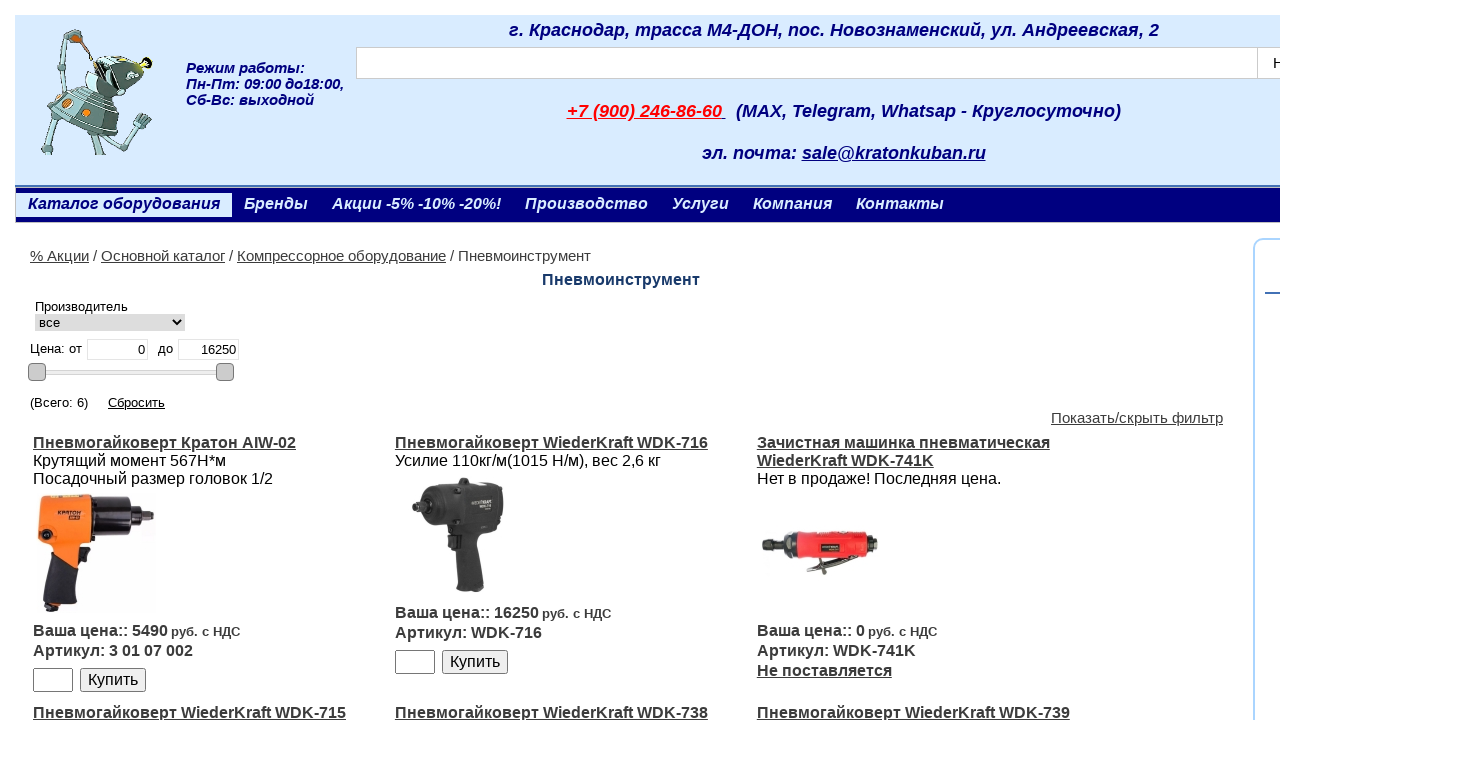

--- FILE ---
content_type: text/html; charset=windows-1251
request_url: https://kratonkuban.ru/pnevmoinstrument.php
body_size: 54500
content:
<!DOCTYPE HTML PUBLIC "-//W3C//DTD HTML 4.01 Transitional//EN" "http://www.w3.org/TR/html4/loose.dtd">
<html>
<head>
<meta http-equiv="content-type" content="text/html; charset=Windows-1251">
<meta name="viewport" content="width=device-width, initial-scale=1.0">
<title>Пневмоинструмент</title>
<meta name="description" content="Пневмоинструмент">
<meta name="keywords" content="Пневмоинструмент, пневматический инструмент купить в Краснодаре">
<link rel="icon" href="/favicon.ico" type="image/x-icon">
<link rel="shortcut icon" href="/favicon.ico" type="image/x-icon">
<link rel="stylesheet" type="text/css" href="js/dop.css">
<link rel="stylesheet" type="text/css" href="highslide.css">
<link rel="stylesheet" type="text/css" href="style.css">
<script type="text/javascript" src="js/highslide.js"></script>
<script type="text/javascript" src="js/jquery.js"></script>
<script type="text/javascript" src="js/callback.js"></script>
<script type="text/javascript" src="js/slicknav.min.js"></script>
<script type="text/javascript" src="js/myscripts.js"></script>
<script type="text/javascript" src="js/jquery-ui.min.js"></script>
<script type="text/javascript" src="js/slider-cen.js"></script>
<script type="text/javascript" src="js/jquery.ui.touch-punch.min.js"></script>
<script type="text/javascript" src="js/standardista-table-sorting.js"></script>
<script type="text/javascript">
	hs.dimmingOpacity = 0.70;
	hs.dimmingDuration = 0;
</script>
<link rel="icon" href="/favicon.ico" type="image/x-icon">
<link rel="shortcut icon" href="/favicon.ico" type="image/x-icon">
<script type="text/javascript">
$(document).ready(function(){
$('.forfilter a').attr('target','_blank'); });
</script>
</head>

<body>
<div id="wrapper-all">
<div><a name="top"></a></div>	
<div id="formcolor" color="#4271B5"></div>	
<div id="ksParams" goTop="1" no152="0" ver="5.5"></div>	
<div id="mobParams" mobTel="+7(900)2468660" mobHome="/"></div>
<div id="ksMobSearchForm">
  <form action="findtov.php" method="get">
	<input type="text" name="find_str" id="search-text-mob" value="">
	<input type="submit" id="ksMobSearchSubmit" value="Поиск">
  </form>
</div>
<table id="wrapper" CELLSPACING="15px" CELLPADDING="0px">
<colgroup>
<col class="cc22L">
<col class="cc33">
</colgroup>
<tr>
<td colspan=2 >
<div id="header">
<div id="logo">	
<FONT size=4>
<P><FONT color=#80ff80></FONT><FONT size=3></P>
<P>
<TABLE cellSpacing=0 cellPadding   =0 width=1454 border=0 bgColor=#d9ecff>
<COLGROUP>
<COL style="WIDTH: 127pt; mso-width-source: userset; mso-width-alt: 6030" width=170>
<COL style="WIDTH: 552pt; mso-width-source: userset; mso-width-alt: 26168" width=736>
<COL style="WIDTH: 190pt; mso-width-source: userset; mso-width-alt: 8988" width=253>
<TBODY>
<TR height=34>
<TD height=34 width="10%">
<P><FONT size=6 ><STRONG><EM><A id=img_iutop000001 href="https://kratonkuban.ru/">
<IMG id=iutop000001 title="" style="HEIGHT: 126px; WIDTH: 152px" border=0 hspace=0 alt="" src="pics/iutop000001.png" width=199 height=200></A>
</EM></STRONG></P></FONT></TD></FONT></FONT>
<TD height=34 width="10%">
<H3>     Режим работы: </H3>
<H3>Пн-Пт: 09:00 до18:00, Сб-Вс: выходной </H3>
<H3>   &nbsp;&nbsp;&nbsp;&nbsp;&nbsp;&nbsp;&nbsp;&nbsp;&nbsp;&nbsp;&nbsp;&nbsp;&nbsp;&nbsp;&nbsp;</H3></TD>
<TD width="60%">
<H3 align=center><FONT size=4>&nbsp;г. Краснодар, трасса М4-ДОН, пос. Новознаменский, ул. Андреевская, 2&nbsp;&nbsp;&nbsp;&nbsp;&nbsp;</FONT></H3>
<H3 align=center><script type="text/javascript">window.ya_site_path = { serp: "//site.yandex.ru/search/site/catalog/" };</script><div class="ya-site-form ya-site-form_inited_no" data-bem="{&quot;action&quot;:&quot;https://kratonkuban.ru/yandex.htm&quot;,&quot;arrow&quot;:false,&quot;bg&quot;:&quot;transparent&quot;,&quot;fontsize&quot;:&quot;15&quot;,&quot;fg&quot;:&quot;#000000&quot;,&quot;language&quot;:&quot;ru&quot;,&quot;logo&quot;:&quot;rb&quot;,&quot;publicname&quot;:&quot;&quot;,&quot;suggest&quot;:true,&quot;target&quot;:&quot;_self&quot;,&quot;tld&quot;:&quot;ru&quot;,&quot;type&quot;:2,&quot;usebigdictionary&quot;:false,&quot;searchid&quot;:12618058,&quot;input_fg&quot;:&quot;#000000&quot;,&quot;input_bg&quot;:&quot;#FFFFFF&quot;,&quot;input_fontStyle&quot;:&quot;normal&quot;,&quot;input_fontWeight&quot;:&quot;normal&quot;,&quot;input_placeholder&quot;:&quot;&quot;,&quot;input_placeholderColor&quot;:&quot;#000000&quot;,&quot;input_borderColor&quot;:&quot;#cbcbcb&quot;,&quot;is_catalog&quot;:true}"><form action="//site.yandex.ru/search/site/catalog/" method="get" target="_self" accept-charset="utf-8"><input type="hidden" name="searchid" value="12618058"/><input type="hidden" name="l10n" value="ru"/><input type="hidden" name="reqenc" value=""/><input type="search" name="text" value="" style="outline: 0 !important;font-size: 15px !important;height: 32px !important;padding: 6px 10px 7px !important;border: 1px solid #ccc;border-radius: 0 !important;"/><input type="submit" value="?????" style="outline: 0 !important;font-size: 15px !important;background: #fff !important;color: #000 !important;height: 32px !important;padding: 6px 15px 7px !important;border: 1px solid #cbcbcb;margin: 0 0 0 -1px;border-radius: 0 3px 3px 0;"/></form></div><style type="text/css">.ya-page_js_yes .ya-site-form_inited_no { display: none; }.ya-site-form__input-text:focus,.ya-site-form__submit:focus {border-color: #d0ba65 !important;box-shadow: 0 0 10px #fc0 !important;}</style><script type="text/javascript">(function(w,d,c){var s=d.createElement('script'),h=d.getElementsByTagName('script')[0],e=d.documentElement;if((' '+e.className+' ').indexOf(' ya-page_js_yes ')===-1){e.className+=' ya-page_js_yes';}s.type='text/javascript';s.async=true;s.charset='utf-8';s.src=(d.location.protocol==='https:'?'https:':'http:')+'//site.yandex.net/v2.0/js/all.js';h.parentNode.insertBefore(s,h);(w[c]||(w[c]=[])).push(function(){Ya.Site.Form.init()})})(window,document,'yandex_site_callbacks');</script>&nbsp;&nbsp;&nbsp;&nbsp;&nbsp;&nbsp;&nbsp;&nbsp;&nbsp;</H3><FONT size=4><FONT size=3><FONT size=3><FONT size=4></FONT></FONT></FONT></FONT></FONT></FONT>
<H3 align=center><A href="tel:+79002468660" target=_blank><FONT size=4 color=#ff0000>+7 (900) 246-86-60</FONT>  </A>
<FONT size=4> &nbsp; (MAX, Telegram, Whatsap - Круглосуточно)</FONT>
      </H3>
<H3 align=center><FONT size=4>  &nbsp; </FONT></H3>
<H3 align=center><FONT size=4>эл. почта: </FONT><A href="mailto:sale@kratonkuban.ru" target=_blank><FONT size=4>sale@kratonkuban.ru</FONT></A>
 </FONT></FONT></FONT></FONT></H3></TD><FONT size=4><FONT size=3><FONT size=4><FONT size=3><FONT size=4><FONT size=3>
<TD width="8%">
<P><FONT color=#ffffff><div id="cartInfo" class="cat4 cartInfo" val="руб."><img src="graphics/buy.png" id="buypic" align="right">Количество<br>и сумма товаров<br>в корзине<br></div></FONT></P></TD></TR></TBODY></TABLE></FONT></P></FONT></FONT></FONT></FONT></FONT>
<H3>&nbsp;&nbsp;&nbsp;&nbsp;&nbsp;&nbsp;&nbsp;&nbsp;&nbsp;&nbsp;
 </H3>
</div>	
</div>
<div id="mHeader">
<div id="mLogo">	
<P>
<IMG id=iuhelp000001 title="" style="HEIGHT: 75px; WIDTH: 328px" border=0 hspace=0 alt="" src="pics/iuhelp000001.jpg" width=300 height=72 >&nbsp;&nbsp;</P>
</div>	
</div>
<div class="menu">
<ul class="dropdown">
    <li class="active"><A href="catal1.php">Каталог оборудования</A>

<ul class="ksVypMenu1 ksVypMobMenu">
<li><a href="c1_novinki.php" class="cgru1000">Новинки</a></li>
<li><a href="c1_rasprod.php" class="cgru1001">Распродажа</a></li>
    <li><A href="peskostruynoe-oborudovanie-i-materialy.php">Пескоструйное оборудование и материалы</A></li>
    <li class='has-sub'><A href="svarochnoe-oborudovanie.php">Сварочное оборудование</A>
      <ul>
      <li><A href="apparaty-lazernoy-svarki-i-chistki.php">Аппараты лазерной сварки и чистки</A></li>
      <li><A href="ochistka-shvov-nerzhaveyki.php">Очистка сварочных швов нержавейки</A></li>
      <li><A href="elektrodugovaya-ruchnaya-svarka-pokrytym-elektrodom.php">Электродуговая ручная сварка покрытым электродом</A></li>
      <li><A href="svarochnye-poluavtomaty.php">Сварочные полуавтоматы</A></li>
      <li><A href="argonodugovaya-svarka.php">Аргонодуговая сварка</A></li>
      <li><A href="plazmennaya-rezka.php">Плазменная резка</A></li>
      <li><A href="tochechnaya-svarka-spot.php">Точечная сварка (SPOT)</A></li>
      <li class='has-sub'><A href="spotter.php">Споттер</A>
        <ul>
        <li class='last'><A href="prisposobleniya-dlya-spottera.php">Приспособления для споттера</A></li>
        </ul>
      </li>
      <li><A href="mashiny-kontaktnoy-svarki.php">Машины контактной сварки</A></li>
      <li><A href="mashiny-termicheskoy-rezki.php">Машины термической резки</A></li>
      <li><A href="avtomaticheskaya-svarka-pod-flyusom-saw.php">Автоматическая сварка под флюсом SAW</A></li>
      <li><A href="vraschateli-svarochnye.php">Вращатели сварочные</A></li>
      <li><A href="plazmennaya-rezka-cnc.php">Плазменная резка CNC(ЧПУ)</A></li>
      <li><A href="gorelki-rezaki-plazmotrony.php">Горелки, резаки, плазмотроны</A></li>
      <li><A href="svarochnaya-provoloka-elektrody.php">Сварочная проволока и электроды</A></li>
      <li><A href="rashodniki-dlya-svarki-i-rezki.php">Расходники для сварки и резки</A></li>
      <li><A href="svarochnye-maski.php">Сварочные маски</A></li>
      <li><A href="svarochnye-aksessuary-i-rashodniki.php">Сварочные аксессуары и расходники</A></li>
      <li><A href="sredstva-zaschity-i-aksessuary-dlya-svarki.php">Средства защиты и аксессуары для сварки</A></li>
      <li><A href="svarka-plastika.php">Сварка пластика</A></li>
      <li class='last'><A href="tehnicheskie-gazy.php">Технические газы</A></li>
      </ul>
    </li>
    <li class='has-sub'><A href="kompressornoe-oborudovanie.php">Компрессорное оборудование</A>
      <ul>
      <li><A href="kompressory-s-vertikal'nym-resiverom.php">Компрессоры с вертикальным ресивером</A></li>
      <li><A href="kompressory-koaksial'nye.php">Компрессоры коаксиальные</A></li>
      <li><A href="kompressory-remennye.php">Компрессоры ременные</A></li>
      <li><A href="kompressory-bezmaslyanye.php">Компрессоры безмасляные</A></li>
      <li><A href="kompressory-meditsinskie.php">Компрессоры медицинские</A></li>
      <li><A href="kompressory-povyshennogo-davleniya.php">Компрессоры повышенного давления</A></li>
      <li><A href="kompressory-s-osushitelem.php">Компрессоры с осушителем</A></li>
      <li><A href="kompressory-stroitelnye-peredvizhnye.php">Компрессоры строительные передвижные</A></li>
      <li class='has-sub'><A href="kompressory-vintovye.php">Компрессоры винтовые</A>
        <ul>
        <li><A href="kompressory-vintovye-s-resiverom-i-osushitelem.php">Компрессоры винтовые с ресивером и осушителем</A></li>
        <li><A href="kompressory-vintovye-bez-resivera.php">Компрессоры винтовые без ресивера</A></li>
        <li><A href="kompressory-vintovye-na-resivere.php">Компрессоры винтовые на ресивере</A></li>
        <li><A href="vintovye-kompressory-povyshennogo-davleniya-16-bar.php">Винтовые компрессоры повышенного давления 16 бар</A></li>
        <li><A href="kompressory-vintovye-bezmaslyannye.php">Компрессоры винтовые безмаслянные</A></li>
        <li class='last'><A href="kompressory-vintovye-nizkogo-davleniya-3-bar.php">Компрессоры винтовые низкого давления 3 бар</A></li>
        </ul>
      </li>
      <li><A href="dizel'nye-peredvizhnye-kompressory.php">Дизельные передвижные компрессоры</A></li>
      <li><A href="osushiteli-vozduha.php">Осушители воздуха</A></li>
      <li><A href="resivery.php">Ресиверы</A></li>
      <li><A href="pnevmoinstrument.php">Пневмоинструмент</A></li>
      <li><A href="kraskoraspyliteli.php">Краскораспылители</A></li>
      <li><A href="pistolety-produvochnye-promyvochnye-podkachki.php">Пистолеты продувочные, промывочные подкачки</A></li>
      <li><A href="pnevmoarmatura.php">Пневмоарматура</A></li>
      <li class='has-sub'><A href="zapchasti-kompressornye.php">Запчасти компрессорные</A>
        <ul>
        <li><A href="bloki-porshnevye.php">Блоки поршневые</A></li>
        <li><A href="rele-davleniya.php">Реле давления</A></li>
        <li class='last'><A href="zapchasti-dlya-kompressorov.php">Запчасти для компрессоров</A></li>
        </ul>
      </li>
      <li><A href="nabory-pnevmoinstrumenta.php">Наборы пневмоинструмента</A></li>
      <li class='has-sub'><A href="vozduhopodgotovka.php">Воздухоподготовка</A>
        <ul>
        <li><A href="fil'try-vozdushnye.php">Фильтры воздушные</A></li>
        <li class='last'><A href="tsiklonnye-separatory.php">Циклонные сепараторы</A></li>
        </ul>
      </li>
      <li class='last'><A href="chastotnye-preobrazovateli.php">Частотные преобразователи</A></li>
      </ul>
    </li>
    <li class='has-sub'><A href="derevoobrabatyvayuschie-stanki.php">Деревообрабатывающие станки</A>
      <ul>
      <li><A href="formatno-raskroechnye-stanki.php">Форматно-раскроечные станки</A></li>
      <li><A href="stanki-universalnye-po-derevu.php">Станки универсальные по дереву</A></li>
      <li><A href="stanki-kruglopilnye.php">Станки круглопильные</A></li>
      <li><A href="stanki-kromkooblitsovochnye.php">Станки кромкооблицовочные</A></li>
      <li><A href="stanki-sverlil'no-prisadochnye.php">Станки сверлильно-присадочные</A></li>
      <li><A href="lentochnye-pily-po-derevu-stanki-lobzikovye.php">Ленточные пилы по дереву, станки лобзиковые</A></li>
      <li class='has-sub'><A href="stanki-fugovalnye.php">Станки фуговальные</A>
        <ul>
        <li class='last'><A href="komplektuyuschie-k-fugoval'nym-stankam.php">Комплектующие к фуговальным станкам</A></li>
        </ul>
      </li>
      <li><A href="stanki-fugovalno-reysmusovye.php">Станки фуговально-рейсмусовые</A></li>
      <li><A href="stanki-reysmusovye.php">Станки рейсмусовые</A></li>
      <li><A href="stanki-frezernye-po-derevu.php">Станки фрезерные по дереву</A></li>
      <li class='has-sub'><A href="stanki-tokarnye-po-derevu.php">Станки токарные по дереву</A>
        <ul>
        <li><A href="osnastka-k-tokarnym-stankam.php">Оснастка к токарным станкам</A></li>
        <li class='last'><A href="tokarnye-reztsy.php">Токарные резцы</A></li>
        </ul>
      </li>
      <li class='has-sub'><A href="stanki-shlifovalnye-po-derevu.php">Станки шлифовальные по дереву</A>
        <ul>
        <li class='last'><A href="komplektuyuschie-k-shlifoval'nym-stankam.php">Комплектующие к шлифовальным станкам</A></li>
        </ul>
      </li>
      <li><A href="stanki-dolbezhno-sverlilnye.php">Станки долбежно-сверлильные</A></li>
      <li class='has-sub'><A href="stanki-zatochnye-dlya-instrumenta.php">Станки заточные для инструмента</A>
        <ul>
        <li class='last'><A href="c1_0563.php">Дополнительное оборудование</A></li>
        </ul>
      </li>
      <li><A href="pily-tortsovochnye.php">Пилы торцовочные</A></li>
      <li><A href="pristavki-frezernye.php">Приставки фрезерные</A></li>
      <li><A href="stoly-opornye-rolikovye-opory.php">Столы опорные, роликовые опоры</A></li>
      <li class='has-sub'><A href="pylesosy-i-struzhkososy.php">Пылесосы и стружкососы</A>
        <ul>
        <li class='last'><A href="komplektuyuschie-k-pylesosam.php">Комплектующие к пылесосам</A></li>
        </ul>
      </li>
      <li><A href="upakovochnoe-oborudovanie.php">Упаковочное оборудование</A></li>
      <li class='last'><A href="avtopodatchiki.php">Автоподатчики</A></li>
      </ul>
    </li>
    <li class='has-sub'><A href="stanki-po-metallu.php">Станки по металлу</A>
      <ul>
      <li><A href="rez'bonareznoe-oborudovanie.php">Резьбонарезное оборудование</A></li>
      <li class='has-sub'><A href="lentochnopil'nye-stanki-po-metallu.php">Ленточнопильные станки по металлу</A>
        <ul>
        <li><A href="ruchnye-lentochnopilnye-stanki.php">Ручные ленточнопильные станки</A></li>
        <li><A href="poluavtomaticheskie-lentochnopilnye-stanki.php">Полуавтоматические ленточнопильные станки</A></li>
        <li class='last'><A href="kolonnye-i-avtomaticheskie-lentochnopilnye-stanki.php">Колонные и автоматические ленточнопильные станки</A></li>
        </ul>
      </li>
      <li class='has-sub'><A href="stanki-dlya-gibki-profilya-i-trub.php">Станки для гибки профиля и труб</A>
        <ul>
        <li><A href="armaturogibochnye-stanki.php">Арматурогибочные станки</A></li>
        <li><A href="trubogiby-gidravlicheskie.php">Трубогибы гидравлические</A></li>
        <li><A href="trubogiby-ruchnye-profilegiby.php">Трубогибы ручные-профилегибы</A></li>
        <li><A href="armaturogiby-elektricheskie.php">Арматурогибы электрические</A></li>
        <li><A href="trubogiby-s-elektroprivodom.php">Трубогибы с электроприводом</A></li>
        <li><A href="profilegibochnye-otreznye-stanki.php">Профилегибочные, отрезные станки</A></li>
        <li><A href="armaturogiby-gidravlicheskie.php">Арматурогибы гидравлические</A></li>
        <li class='last'><A href="shinogiby.php">Шиногибы</A></li>
        </ul>
      </li>
      <li><A href="rezka-rubka-metalla-probivka-otverstiy.php">Резка, рубка металла, пробивка отверстий</A></li>
      <li><A href="gil'otiny-gidravlicheskie-elektromehanicheskie.php">Гильотины гидравлические, электромеханические</A></li>
      <li class='has-sub'><A href="stanki-tokarnye-po-metallu.php">Станки токарные по металлу</A>
        <ul>
        <li class='last'><A href="osnastka-dlya-tokarnyh-stankov.php">Оснастка для токарных станков</A></li>
        </ul>
      </li>
      <li class='has-sub'><A href="stanki-frezernye-po-metallu.php">Станки фрезерные по металлу</A>
        <ul>
        <li class='last'><A href="osnastka-dlya-frezernyh-stankov.php">Оснастка для фрезерных станков</A></li>
        </ul>
      </li>
      <li class='has-sub'><A href="magnitnye-sverlilnye-stanki.php">Магнитные сверлильные станки</A>
        <ul>
        <li class='last'><A href="osnastka.php">Оснастка</A></li>
        </ul>
      </li>
      <li><A href="stanki-sverlilnye-po-metallu.php">Станки сверлильные по металлу</A></li>
      <li><A href="stanki-otreznye-po-metallu.php">Станки отрезные по металлу</A></li>
      <li><A href="kuznechnoe-oborudovanie.php">Кузнечное оборудование</A></li>
      <li class='has-sub'><A href="stanki-listogibochnye-po-metallu.php">Станки листогибочные по металлу</A>
        <ul>
        <li class='last'><A href="c1_0768.php">Оснастка к листогибам</A></li>
        </ul>
      </li>
      <li><A href="stanki-valtsovochnye-valtsy.php">Станки вальцовочные(вальцы)</A></li>
      <li><A href="kromkogibochnye-zigovochnye-stanki.php">Кромкогибочные, зиговочные станки</A></li>
      <li><A href="kromkoobreznye-stanki-faskosnimateli.php">Кромкорезные станки, фаскосниматели</A></li>
      <li><A href="stanki-zatochnye.php">Станки заточные</A></li>
      <li><A href="ploskoshlifoval'nye-stanki.php">Плоскошлифовальные станки</A></li>
      <li><A href="zheleznodorozhnyy-instrument.php">Железнодорожный инструмент</A></li>
      <li class='has-sub'><A href="oborudovanie-dlya-proizvodstva-vozduhovodov.php">Оборудование для производства воздуховодов</A>
        <ul>
        <li class='last'><A href="profilirovanie-metalla.php">Профилирование металла</A></li>
        </ul>
      </li>
      <li><A href="c1_0571.php">Прочий инструмент</A></li>
      <li><A href="optovolokonnye-lazernye-stanki.php">Оптоволоконные лазерные станки</A></li>
      <li><A href="tokarnye-stanki-s-chpu.php">Токарные станки с ЧПУ</A></li>
      <li><A href="listogibochnye-gidravlicheskie-pressy.php">Листогибочные гидравлические прессы</A></li>
      <li><A href="elektroerozionnye-stanki.php">Электроэрозионные станки</A></li>
      <li><A href="tiski.php">Тиски</A></li>
      <li class='last'><A href="shrinke-gladil'noe-koleso.php">Шринке, гладильное колесо</A></li>
      </ul>
    </li>
    <li class='has-sub'><A href="gidravlicheskoe-oborudovanie.php">Гидравлическое оборудование</A>
      <ul>
      <li><A href="nozhnitsy-sektornye.php">Ножницы секторные</A></li>
      <li><A href="pressy-dlya-opressovki.php">Прессы для опрессовки</A></li>
      <li><A href="kabelerezy-gidravlicheskie.php">Кабелерезы гидравлические</A></li>
      <li class='has-sub'><A href="domkraty.php">Домкраты</A>
        <ul>
        <li><A href="domkraty-tenzornye-shpil'konatyazhiteli.php">Домкраты тензорные (Шпильконатяжители)</A></li>
        <li><A href="domkraty-alyuminievye-gruzovye-dga-s-pruzhinnym-vozvratom.php">Домкраты алюминиевые грузовые ДГА с пружинным возвратом</A></li>
        <li><A href="gruzovye-domkraty-s-gravitatsionnym-vozvratom-shtoka.php">Грузовые домкраты с гравитационным возвратом штока</A></li>
        <li><A href="gruzovye-domkraty-s-pruzhinnym-vozvratom-shtoka.php">Грузовые домкраты с пружинным возвратом штока</A></li>
        <li><A href="domkraty-s-polym-shtokom.php">Домкраты с полым штоком</A></li>
        <li><A href="gruzovye-domkraty-s-gidravlicheskim-vozvratom-shtoka.php">Грузовые домкраты с гидравлическим возвратом штока</A></li>
        <li><A href="domkraty-gruzovye-gidravlicheskie-dg-s-fiksiruyuschey-gaykoy.php">Домкраты грузовые гидравлические ДГ с фиксирующей гайкой</A></li>
        <li><A href="domkraty-teleskopicheskie-gruzovye.php">Домкраты телескопические грузовые</A></li>
        <li><A href="domkraty-s-nizkim-podhvatom.php">Домкраты с низким подхватом</A></li>
        <li><A href="domkraty-nizkie-gidravlicheskie.php">Домкраты низкие гидравлические</A></li>
        <li class='last'><A href="plavayuschie-opory-dlya-domkratov.php">Плавающие опоры для домкратов</A></li>
        </ul>
      </li>
      <li><A href="maslostantsii.php">Маслостанции</A></li>
      <li><A href="pressy.php">Прессы</A></li>
      <li><A href="nasosy-gidravlicheskie.php">Насосы гидравлические</A></li>
      <li><A href="s'emniki.php">Съемники</A></li>
      <li><A href="opressovschikov.php">Опрессовщики</A></li>
      <li><A href="komplektuyuschie-k-privodam.php">Комплектующие к приводам</A></li>
      <li><A href="gaykorezy-gaykolomy.php">Гайкорезы (гайколомы)</A></li>
      <li class='has-sub'><A href="gaykoverty-gidravlicheskie.php">Гайковерты гидравлические</A>
        <ul>
        <li><A href="gaykoverty-tortsevye.php">Гайковерты торцевые</A></li>
        <li class='last'><A href="gaykoverty-kassetnye.php">Гайковерты кассетные</A></li>
        </ul>
      </li>
      <li><A href="universal'nyy-gidravlicheskiy-instrument.php">Универсальный гидравлический инструмент</A></li>
      <li class='last'><A href="razgonschiki-flantsev.php">Разгонщики фланцев</A></li>
      </ul>
    </li>
    <li class='has-sub'><A href="stroitel'noe-oborudovanie.php">Строительное оборудование</A>
      <ul>
      <li><A href="razmetochnye-mashiny.php">Разметочные машины</A></li>
      <li class='has-sub'><A href="almaznoe-sverlenie.php">Алмазное сверление</A>
        <ul>
        <li class='last'><A href="dopolnitel'noe-oborudovanie.php">Дополнительное оборудование</A></li>
        </ul>
      </li>
      <li class='has-sub'><A href="plitkorezy-kamnerezy.php">Плиткорезы, камнерезы</A>
        <ul>
        <li class='last'><A href="ruchnoy-i-vspomogatelnyy-instrument.php">Ручной и вспомогательный инструмент</A></li>
        </ul>
      </li>
      <li class='has-sub'><A href="vibroinstrument.php">Виброинструмент</A>
        <ul>
        <li><A href="vibroplity.php">Виброплиты</A></li>
        <li><A href="vibrotrambovki.php">Вибротрамбовки</A></li>
        <li><A href="vibroreyki.php">Виброрейки</A></li>
        <li><A href="vibrouplotnitel.php">Виброуплотнитель</A></li>
        <li><A href="glubinnye-vibratory.php">Глубинные вибраторы</A></li>
        <li><A href="katki-vibratsionnye.php">Катки вибрационные</A></li>
        <li class='last'><A href="komplektuyuschie-vibro-instrumentu.php">Комплектующие вибро инструменту</A></li>
        </ul>
      </li>
      <li class='has-sub'><A href="benzorezy-i-shvonarezchiki.php">Бензорезы и швонарезчики</A>
        <ul>
        <li class='last'><A href="komlektuyuschie-dlya-shvonarezchikov.php">Комлектующие для швонарезчиков</A></li>
        </ul>
      </li>
      <li><A href="mashiny-shlifovalnye.php">Машины шлифовальные</A></li>
      <li><A href="frezerovalnye-mashiny.php">Фрезеровальные машины</A></li>
      <li class='has-sub'><A href="zatirochnye-mashiny.php">Затирочные машины</A>
        <ul>
        <li class='last'><A href="komplektuyuschie-k-zatirochnym-mashinam.php">Комплектующие к затирочным машинам</A></li>
        </ul>
      </li>
      <li><A href="razdelschiki-treschin.php">Раздельщики трещин</A></li>
      <li><A href="rezchiki-krovli.php">Резчики кровли</A></li>
      <li><A href="stenoreznye-mashiny.php">Стенорезные машины</A></li>
      <li class='has-sub'><A href="stroitelnye-pylesosy.php">Строительные пылесосы</A>
        <ul>
        <li class='last'><A href="c1_0923.php">Комплектующие к пылесосам</A></li>
        </ul>
      </li>
      <li><A href="pistolety-dlya-vyazki-armatury.php">Пистолеты для вязки арматуры</A></li>
      <li><A href="prochistka-kanalizatsii.php">Прочистка канализации</A></li>
      <li><A href="gruzopodemnoe-oborudovanie.php">Грузоподъемное оборудование</A></li>
      <li class='last'><A href="betonosmesitel.php">Бетоносмесители</A></li>
      </ul>
    </li>
    <li class='has-sub'><A href="generatory-i-elektrostantsii.php">Генераторы и электростанции</A>
      <ul>
      <li><A href="generatory-invertornye.php">Генераторы инверторные</A></li>
      <li><A href="generatory-benzinovye.php">Генераторы бензиновые</A></li>
      <li><A href="generatory-dizelnye.php">Генераторы дизельные</A></li>
      <li><A href="generatory-gazovye.php">Генераторы газовые</A></li>
      <li><A href="generatory-gaz-benzin.php">Генераторы газ-бензин</A></li>
      <li><A href="generatory-s-avtozapuskom-avr.php">Генераторы с автозапуском (АВР)</A></li>
      <li><A href="generatory-svarochnye.php">Генераторы сварочные</A></li>
      <li><A href="elektrostantsii.php">Электростанции</A></li>
      <li><A href="avtomatika-dlya-generatora.php">Автоматика для генератора</A></li>
      <li class='last'><A href="zapchasti-k-generatoram.php">Комплектующие к генераторам</A></li>
      </ul>
    </li>
    <li class='has-sub'><A href="teplovoe-oborudovanie.php">Тепловое оборудование</A>
      <ul>
      <li><A href="elektricheskie-teploventilyatory.php">Электрические тепловентиляторы</A></li>
      <li><A href="gazovye-teplovye-pushki.php">Газовые тепловые пушки</A></li>
      <li><A href="dizel'nye-teplovye-pushki.php">Дизельные тепловые пушки</A></li>
      <li><A href="teplovye-pushki-s-otvodom-gazov.php">Тепловые пушки с отводом газов</A></li>
      <li class='last'><A href="osushiteli.php">Осушители</A></li>
      </ul>
    </li>
    <li class='has-sub'><A href="sadovaya-tehnika.php">Садовая техника</A>
      <ul>
      <li><A href="snegouborochnaya-tehnika.php">Снегоуборочная техника</A></li>
      <li><A href="gazonokosilki.php">Газонокосилки</A></li>
      <li class='has-sub'><A href="kul'tivatory-i-motobloki.php">Культиваторы и мотоблоки</A>
        <ul>
        <li class='last'><A href="komplektuyuschie-k-kul'tivatoram-i-motoblokam.php">Комплектующие к культиваторам и мотоблокам</A></li>
        </ul>
      </li>
      <li class='has-sub'><A href="traktory-sadovye.php">Тракторы садовые</A>
        <ul>
        <li class='last'><A href="navesnoe-k-traktoram.php">Навесное к тракторам</A></li>
        </ul>
      </li>
      <li><A href="pily-tsepnye-benzinovye.php">Пилы цепные бензиновые</A></li>
      <li><A href="pily-tsepnye-elektricheskie.php">Пилы цепные электрические</A></li>
      <li><A href="kustorezy-i-benzonozhnitsy.php">Кусторезы и бензоножницы</A></li>
      <li><A href="vozduhoduv-pylesos.php">Воздуходув-пылесос</A></li>
      <li><A href="opryskivateli.php">Опрыскиватели</A></li>
      <li><A href="drovokoly.php">Дровоколы</A></li>
      <li><A href="shredery-sadovye-izmel'chiteli.php">Шредеры (садовые измельчители)</A></li>
      <li><A href="aeratory-i-vertikuttery.php">Аэраторы и вертикуттеры</A></li>
      <li class='has-sub'><A href="trimmery.php">Триммеры</A>
        <ul>
        <li class='last'><A href="trimmery-benzinovye.php">Триммеры бензиновые</A></li>
        </ul>
      </li>
      <li class='has-sub'><A href="motobury-i-motodreli.php">Мотобуры и мотодрели</A>
        <ul>
        <li><A href="motobury-benzinovyy.php">Мотобуры бензиновый</A></li>
        <li class='last'><A href="komplektuyuschie-k-motoburam.php">Комплектующие к мотобурам</A></li>
        </ul>
      </li>
      <li><A href="ruchnoy-sadovyy-instrument.php">Ручной садовый инструмент</A></li>
      <li class='has-sub'><A href="polivochnye-sistemy.php">Поливочные системы</A>
        <ul>
        <li class='last'><A href="polivochnaya-armatura.php">Поливочная арматура</A></li>
      </ul>
    </li>
    </ul>
    </li>
    <li class='has-sub'><A href="skladskoe-oborudovanie.php">Складское оборудование</A>
      <ul>
      <li class='has-sub'><A href="vilochnye-pogruzchiki.php">Вилочные погрузчики</A>
        <ul>
        <li><A href="pogruzchiki-elektricheskie-trehopornye.php">Погрузчики электрические трехопорные</A></li>
        <li><A href="pogruzchiki-elektricheskie-chetyrehopornye.php">Погрузчики электрические четырехопорные</A></li>
        <li class='last'><A href="pogruzchiki-dizel'nye.php">Погрузчики дизельные</A></li>
        </ul>
      </li>
      <li><A href="telezhki-gidravlicheskie.php">Тележки гидравлические</A></li>
      <li><A href="telezhki-ruchnye.php">Тележки ручные</A></li>
      <li><A href="podemnye-stoly-i-platformy.php">Подъемные столы и платформы</A></li>
      <li><A href="bochkokatnovateli.php">Бочкокатнователи</A></li>
      <li><A href="vesy.php">Весы</A></li>
      <li class='has-sub'><A href="shtabelery.php">Штабелеры</A>
        <ul>
        <li><A href="shtabelery-s-elektropod'emom.php">Штабелеры с электроподъемом</A></li>
        <li class='last'><A href="shtabelery-gidravlicheskie.php">Штабелеры гидравлические</A></li>
        </ul>
      </li>
      <li><A href="telezhki-samohodnye.php">Тележки самоходные</A></li>
      <li class='last'><A href="podemniki.php">Подъемники</A></li>
      </ul>
    </li>
    <li class='has-sub'><A href="autoremont-obobrudovanie.php">Авторемонтное оборудование</A>
      <ul>
      <li><A href="zaryadnye-pusko-zaryadnye-ustroystva.php">Зарядные, пуско-зарядные устройства</A></li>
      <li><A href="infrakrasnye-sushki.php">Инфракрасные сушки</A></li>
      <li><A href="stoyki-transmissionnye.php">Стойки трансмиссионные</A></li>
      <li><A href="krany-gidravlicheskie.php">Краны гидравлические</A></li>
      <li><A href="stendy-dlya-dvigatelya.php">Стенды для двигателя</A></li>
      <li><A href="pod'emniki-avtomobil'nye.php">Подъемники автомобильные</A></li>
      <li class='has-sub'><A href="maslosmennoe-oborudovanie.php">Маслосменное оборудование</A>
        <ul>
        <li class='last'><A href="instrumenty-zameny-masla.php">Инструменты замены масла</A></li>
        </ul>
      </li>
      <li><A href="c1_0077.php">Гидравлическое оборудование</A></li>
      <li class='has-sub'><A href="c1_0358.php">Мебель для мастерской</A>
        <ul>
        <li class='last'><A href="telezhki-instrumentalnye.php">Тележки инструментальные</A></li>
        </ul>
      </li>
      <li><A href="stapeli-kuzovnye.php">Стапели кузовные</A></li>
      <li class='has-sub'><A href="oborudovanie-dlya-shinomontazha.php">Оборудование для шиномонтажа</A>
        <ul>
        <li class='last'><A href="c1_0685.php">Инструмент и приспособления</A></li>
        </ul>
      </li>
      <li><A href="avto-moto-lebedki.php">Авто-мото лебедки</A></li>
      <li><A href="c1_0131.php">Домкраты</A></li>
      <li class='last'><A href="kuzovnoy-instrument.php">Кузовной инструмент</A></li>
      </ul>
    </li>
    <li class='has-sub'><A href="stabilizatory-ibp.php">Стабилизаторы, ИБП</A>
      <ul>
      <li><A href="stabilizatory-elektromehanicheskie.php">Стабилизаторы электромеханические</A></li>
      <li><A href="stabilizatory-ponizhennogo-napryazheniya.php">Стабилизаторы пониженного напряжения</A></li>
      <li><A href="stabilizatory-elektronnye.php">Стабилизаторы электронные</A></li>
      <li><A href="stabilizatory-trehfaznye.php">Стабилизаторы трехфазные</A></li>
      <li><A href="stabilizatory-nastennye-releynye.php">Стабилизаторы настенные релейные</A></li>
      <li><A href="stabilizatory-serii-s-setevye-fil'try.php">Стабилизаторы серии-С (Сетевые фильтры)</A></li>
      <li><A href="ibp-gotovoe-reshenie.php">ИБП (готовое решение)</A></li>
      <li><A href="c1_0578.php">Инверторы</A></li>
      <li><A href="c1_0579.php">Аккумуляторы для ИБП</A></li>
      <li><A href="avtotransformatory.php">Автотрансформаторы</A></li>
      <li class='last'><A href="stellazh-stoyki.php">Стеллаж-стойки</A></li>
      </ul>
    </li>
    <li class='has-sub'><A href="solnechnaya-energetika.php">Солнечная энергетика</A>
      <ul>
      <li><A href="solnechnye-kollektory-i-vodonagrevateli.php">Солнечные коллекторы и водонагреватели</A></li>
      <li><A href="kontrollery-geliosistem.php">Контроллеры гелиосистем</A></li>
      <li><A href="baki-dlya-geliosistem.php">Баки для гелиосистем</A></li>
      <li class='last'><A href="invertory.php">Инверторы</A></li>
      </ul>
    </li>
    <li class='has-sub'><A href="nasosnoe-oborudovanie.php">Насосное оборудование</A>
      <ul>
      <li class='has-sub'><A href="motopompy.php">Мотопомпы</A>
        <ul>
        <li><A href="motopompy-benzinovye.php">Мотопомпы бензиновые</A></li>
        <li><A href="motopompy-dizel'nye.php">Мотопомпы дизельные</A></li>
        <li class='last'><A href="aksessuary-dlya-motopomp.php">Аксессуары для мотопомп</A></li>
        </ul>
      </li>
      <li class='last'><A href="nasosnye-stantsii.php">Насосные станции</A></li>
      </ul>
    </li>
    <li class='has-sub'><A href="elektroinstrument.php">Электроинструмент</A>
      <ul>
      <li><A href="shurupoverty-setevye.php">Шуруповерты сетевые</A></li>
      <li><A href="dreli-udarnye.php">Дрели ударные</A></li>
      <li><A href="elektrolobziki.php">Электролобзики</A></li>
      <li><A href="elektrorubanki.php">Электрорубанки</A></li>
      <li><A href="uglovye-shlifoval'nye-mashiny.php">Угловые шлифовальные машины</A></li>
      <li><A href="c1_0036.php">Фрезеры</A></li>
      <li><A href="perforatory.php">Перфораторы</A></li>
      <li><A href="molotki-otboynye.php">Молотки отбойные</A></li>
      <li><A href="miksery-stroitel'nye.php">Миксеры строительные</A></li>
      <li><A href="nozhnitsy-po-metallu.php">Ножницы по металлу</A></li>
      <li><A href="shtroborezy.php">Штроборезы</A></li>
      <li class='last'><A href="gaykoverty.php">Гайковерты</A></li>
      </ul>
    </li>
    <li class='has-sub'><A href="pischevoe-oborudovanie.php">Пищевое оборудование</A>
      <ul>
      <li><A href="lentochnye-pily-dlya-myasa.php">Ленточные пилы для мяса</A></li>
      <li class='has-sub'><A href="domashnee-vinodelie.php">Домашнее виноделие</A>
        <ul>
        <li><A href="emkosti-dlya-brozheniya-i-hraneniya-vina.php">Емкости для брожения и хранения вина</A></li>
        <li class='last'><A href="izmelchiteli-s-grebneotdelitelem.php">Измельчители с гребнеотделителем</A></li>
      </ul>
    </li>
    </ul>
    </li>
    <li><A href="agregaty-i-zapchasti.php">Агрегаты и запчасти</A></li>
    <li class='has-sub'><A href="oborudovanie-dlya-proizvodstva-mebeli.php">Оборудование для производства мебели</A>
      <ul>
      <li><A href="pokrasochnoe-oborudovanie.php">Покрасочное оборудование</A></li>
      <li><A href="lazerno-graviroval'nye-stanki-s-chpu.php">Лазерно-гравировальные станки с ЧПУ</A></li>
      <li><A href="pressy-gidravlicheskie-i-pnevmaticheskie.php">Прессы гидравлические и пневматические</A></li>
      <li><A href="stanki-formatno-raskroechnye.php">Станки форматно-раскроечные</A></li>
      <li><A href="stanki-kromkooblitsovochnye-dlya-mebeli.php">Станки кромкооблицовочные для мебели</A></li>
      <li><A href="stanki-sverlil'no-prisadochnye-dlya-mebeli.php">Станки сверлильно-присадочные для мебели</A></li>
      <li class='last'><A href="frezernye-stanki.php">Фрезерные станки</A></li>
      </ul>
    </li>
    <li class='has-sub'><A href="kliningovoe-oborudovanie.php">Клининговое оборудование</A>
      <ul>
      <li class='has-sub'><A href="moyki-vysokogo-davleniya.php">Мойки высокого давления</A>
        <ul>
        <li class='last'><A href="aksessuary.php">Аксессуары</A></li>
        </ul>
      </li>
      <li><A href="podmetal'nye-mashiny.php">Подметальные машины</A></li>
      <li><A href="mashiny-polomoechnye.php">Машины поломоечные</A></li>
      <li><A href="prochistnye-mashiny.php">Прочистные машины</A></li>
      <li><A href="nasosy-avd-dlya-avtomoyki.php">Насосы АВД для автомойки</A></li>
      <li><A href="boylery-vysokogo-davleniya-dlya-avd.php">Бойлеры высокого давления для АВД</A></li>
      <li><A href="penogeneratory.php">Пеногенераторы</A></li>
      <li class='last'><A href="pylesosy-tor.php">Пылесосы TOR</A></li>
      </ul>
    </li>
    <li class='has-sub'><A href="hualianhualyan'-upakovochnoe-i-pischevoe-oborudovanie.php">Hualian(Хуалянь) упаковочное и пищевое оборудование</A>
      <ul>
      <li class='last'><A href="myasopererabatyvayuschee-oborudovanie.php">Мясоперерабатывающее оборудование</A></li>
      </ul>
    </li>
  </ul></li>
    <li><A href="brendy.htm">Бренды</A></li>
    <li><A href="/">Акции -5% -10% -20%!</A></li>
    <li><A href="proizvodstvo-lentochyh-pil.htm">Производство</A></li>
    <li><A>Услуги</A>
      <ul>
      <li><A href="garantiynyy-remont-i-tehpodderzhka.htm">Сервисное обслуживание</A></li>
      <li><A>Аренда оборудования</A></li>
      <li><A>Ремонт техники</A></li>
      </ul>
    </li>
    <li><A>Компания</A>
      <ul>
      <li><A href="o-kompanii.htm">О компании</A></li>
      <li><A href="oform.php">Оформление и доставка</A></li>
      <li><A>Сотрудники</A></li>
      <li><A href="novosti.htm">Новости</A></li>
      <li><A href="kar'era.htm">Карьера</A></li>
      <li><A href="sertifikaty-i-litsenzii.htm">Сертификаты и лицензии</A></li>
      <li><A href="dokumenty.htm">Документы</A></li>
      </ul>
    </li>
    <li><A href="rekvizity.htm">Контакты</A></li>
  </ul>
</div>
<div style="clear:both;"></div>
</td>
</tr>
<td valign="top" id="td-main">
<div class="mainbar">
<div class="content">
<div class="catlink"><a href="/">% Акции</a> / <a href="catal1.php">Основной каталог</a> / <a href="kompressornoe-oborudovanie.php">Компрессорное оборудование</a> / Пневмоинструмент</div>
<div id="catalog_table_div" cgru="cgru479"></div>
<div class="GruOpisUp"><P align=center><FONT size=3 color=#193a6b><STRONG>Пневмоинструмент&nbsp;&nbsp;&nbsp; </STRONG></FONT></P></div>
<div id="ksFilter">
<div class='filter_div'>
<span class='cat11'>Производитель</span>
<select class='filter cat10'>
	<option>все</option>
  <option>WiederKraft</option>
  <option>Кратон</option>
</select>
</div>
<div style="clear: both;"></div>
<div class="sliderCenDiv">
	<form  class="sliderCenForm" action="#" method="post">
		<div class="formCost">
			<label for="minCost"><span class="cat11">Цена: от</span></label> <input type="text" id="minCost" value="0"/>
			<label for="maxCost"><span class="cat11">до</span></label> <input type="text" id="maxCost" value="16250"/>
		</div>
		<div class="sliderCont">
				<div id="slider-cen"></div>
		</div>
	</form>
</div>
<div style="clear:both;"></div>
<span id="filterInfo" class="cat11"></span><span class="cat11"><a href="#" id="clearFilter">Сбросить</a></span>
</div>
<a href="#" id="ksFilterOpen">Показать/скрыть фильтр</a>
<div style="clear:both; height:5px;"></div>
<div id="catalog_table_div" cgru="cgru479">
<table id="catalog_table" cols="3" class="sortable SuperTable ksTable" cenamax="16250" cenamin="0" width="100%">
<colgroup align="left">
<colgroup align="left">
<colgroup align="right">
<colgroup align="left">
<colgroup align="right">
<tbody>
<tr class="cat5 forfilter кратон" curcen=5490.00 >
<td><div class="cat7"><a href="pnevmogaykovert-kraton-aiw-02.php" title="Подробнее..."><B>Пневмогайковерт Кратон AIW-02</B></a></div><div class="cat8">Крутящий момент 567Н*м<BR>Посадочный размер головок 1/2</div></td>
<td><a href="pnevmogaykovert-kraton-aiw-02.php"><img class="catimg" id="pr315" src="pics/p1_315.jpg" width="120" height="120" title="Подробнее..." alt="Пневмогайковерт Кратон AIW-02 "></a></td>
<td class="tdcen"><span class="cat9 CEN11">5490</span></td>
<td class="ART1">3 01 07 002</td>
<td valign="middle" class="tdzak">
<form class="formToCart" id="zak315" tname="<B>Пневмогайковерт Кратон AIW-02</B>" pkod="pr315" action="zakaz1.php" method="post">
<input type="text" min="0" size="2" ogr="0" class="kol" name="zak315" value="">
<input type="submit" align="right" value="Купить" class="cat6">
</form>

</td>
</tr>
<tr class="cat5 odd forfilter wiederkraft" curcen=16250.00 >
<td><div class="cat7"><a href="pnevmogaykovert-wiederkraft-wdk-716.php" title="Подробнее..."><B>Пневмогайковерт WiederKraft WDK-716</B></a></div><div class="cat8">Усилие 110кг/м(1015 Н/м), вес 2,6 кг</div></td>
<td><a href="pnevmogaykovert-wiederkraft-wdk-716.php"><img class="catimg" id="pr9851" src="pics/p1_9851.jpg" width="120" height="120" title="Подробнее..." alt="Пневмогайковерт WiederKraft WDK-716 "></a></td>
<td class="tdcen"><span class="cat9 CEN11">16250</span></td>
<td class="ART1">WDK-716</td>
<td valign="middle" class="tdzak">
<form class="formToCart" id="zak9851" tname="<B>Пневмогайковерт WiederKraft WDK-716</B>" pkod="pr9851" action="zakaz1.php" method="post">
<input type="text" min="0" size="2" ogr="0" class="kol" name="zak9851" value="">
<input type="submit" align="right" value="Купить" class="cat6">
</form>

</td>
</tr>
<tr class="cat5 forfilter wiederkraft" curcen=0.00 >
<td><div class="cat7"><a href="zachistnaya-mashinka-pnevmo-wiederkraft-wdk-741k.php" title="Подробнее..."><B>Зачистная машинка пневматическая WiederKraft WDK-741K</B></a></div><div class="cat8">Нет в продаже! Последняя цена.</div></td>
<td><a href="zachistnaya-mashinka-pnevmo-wiederkraft-wdk-741k.php"><img class="catimg" id="pr10602" src="pics/p1_10602.jpg" width="120" height="120" title="Подробнее..." alt="Зачистная машинка пневматическая WiederKraft WDK-741K "></a></td>
<td class="tdcen"><span class="cat9 CEN11">0</span></td>
<td class="ART1">WDK-741K</td>
<td class="tdzak">
<a class="uvedom" href="#" tname="Зачистная машинка пневматическая WiederKraft WDK-741K (WDK-741K)">Не поставляется</a>
</td>
</tr>
<tr class="cat5 odd forfilter wiederkraft" curcen=0.00 >
<td><div class="cat7"><a href="pnevmogaykovert-wiederkraft-wdk-715.php" title="Подробнее..."><B>Пневмогайковерт WiederKraft WDK-715</B></a></div><div class="cat8">Нет в продаже! Последняя цена.</div></td>
<td><a href="pnevmogaykovert-wiederkraft-wdk-715.php"><img class="catimg" id="pr9852" src="pics/p1_9852.jpg" width="120" height="120" title="Подробнее..." alt="Пневмогайковерт WiederKraft WDK-715 "></a></td>
<td class="tdcen"><span class="cat9 CEN11">0</span></td>
<td class="ART1">WDK-715</td>
<td class="tdzak">
<a class="uvedom" href="#" tname="Пневмогайковерт WiederKraft WDK-715 (WDK-715)">Не поставляется</a>
</td>
</tr>
<tr class="cat5 forfilter wiederkraft" curcen=0.00 >
<td><div class="cat7"><a href="pnevmogaykovert-wiederkraft-wdk-738.php" title="Подробнее..."><B>Пневмогайковерт WiederKraft WDK-738</B></a></div><div class="cat8">Нет в продаже! Последняя цена.</div></td>
<td><a href="pnevmogaykovert-wiederkraft-wdk-738.php"><img class="catimg" id="pr9850" src="pics/p1_9850.jpg" width="120" height="120" title="Подробнее..." alt="Пневмогайковерт WiederKraft WDK-738 "></a></td>
<td class="tdcen"><span class="cat9 CEN11">0</span></td>
<td class="ART1">WDK-738</td>
<td class="tdzak">
<a class="uvedom" href="#" tname="Пневмогайковерт WiederKraft WDK-738 (WDK-738)">Не поставляется</a>
</td>
</tr>
<tr class="cat5 odd forfilter wiederkraft" curcen=0.00 >
<td><div class="cat7"><a href="gaykovert-wiederkraft-wdk-739.php" title="Подробнее..."><B>Пневмогайковерт WiederKraft WDK-739</B></a></div><div class="cat8">Нет в продаже! Последняя цена.</div></td>
<td><a href="gaykovert-wiederkraft-wdk-739.php"><img class="catimg" id="pr9853" src="pics/p1_9853.jpg" width="120" height="120" title="Подробнее..." alt="Пневмогайковерт WiederKraft WDK-739 "></a></td>
<td class="tdcen"><span class="cat9 CEN11">0</span></td>
<td class="ART1">WDK-739</td>
<td class="tdzak">
<a class="uvedom" href="#" tname="Пневмогайковерт WiederKraft WDK-739 (WDK-739)">Не поставляется</a>
</td>
</tr>
</tbody>
</table>
</div>
<div style="clear: both;"></div>
<div class="GruOpisDown"></div>
</div>
<!-- end #content -->	
</div>
<!-- end #main -->	
</td>

<td valign="top" id="td-right">
<div class="rightbar">
<div class="content">
<H2 align=center>Новинки</H2>
<P align=center><A id=img_iunews000001 href="https://kratonkuban.ru/shlifoval'nyy-stanok-jib-21106.php" target=_blank>
<IMG id=iunews000001 title="" border=0 hspace=0 alt="" src="pics/iunews000001.jpg"></A>
 </P>
<P align=center><A id=img_iunews000002 href="https://kratonkuban.ru/fuganok-jib-22102.php" target=_blank>
<IMG id=iunews000002 title="" border=0 hspace=0 alt="" src="pics/iunews000002.jpg"></A>
 </P>
<P align=center><A id=img_iunews000003 href="https://kratonkuban.ru/reysmus-jib-22101.php" target=_blank>
<IMG id=iunews000003 title="" border=0 hspace=0 alt="" src="pics/iunews000003.jpg"></A>
 </P>
<P align=center><A id=img_iunews000004 href="https://kratonkuban.ru/fuganok-s-valom-helical-jib-22102hl.php" target=_blank>
<IMG id=iunews000004 title="" border=0 hspace=0 alt="" src="pics/iunews000004.jpg"></A>
 </P>
<P align=center><A id=img_iunews000005 href="https://kratonkuban.ru/fugoval'no-reysmusovyy-stanok-jib-pt250a.php" target=_blank>
<IMG id=iunews000005 title="" border=0 hspace=0 alt="" src="pics/iunews000005.jpg"></A>
 <A id=img_iunews000006 href="https://kratonkuban.ru/kruglopil'nyy-stanok-jib-3255a-2.php" target=_blank>
<IMG id=iunews000006 title="" border=0 hspace=0 alt="" src="pics/iunews000006.jpg"></A>
 </P>
</div>
</div>
</td>
</tr>

<tr>
<td colspan=2 >
<div id="footer">
<div id="podval">
<DIV class=footer__section-ttl style="BOX-SIZING: border-box; FONT-SIZE: 16px; MARGIN-BOTTOM: 12px; FONT-FAMILY: Rubik, Arial, sans-serif; WHITE-SPACE: normal; WORD-SPACING: 0px; TEXT-TRANSFORM: none; FONT-WEIGHT: 500; COLOR: rgb(255,255,255); FONT-STYLE: normal; ORPHANS: 2; WIDOWS: 2; DISPLAY: flex; LETTER-SPACING: 0px; LINE-HEIGHT: 1.4; BACKGROUND-COLOR: rgb(35,31,32); TEXT-INDENT: 0px; font-variant-ligatures: normal; font-variant-caps: normal; -webkit-text-stroke-width: 0px; text-decoration-thickness: initial; text-decoration-style: initial; text-decoration-color: initial"></DIV>
<P>
<TABLE cellSpacing=0 cellPadding=5 width="100%" border=1>

<TR>
<TD width=500>
<H3><script type="text/javascript">window.ya_site_path = { serp: "//site.yandex.ru/search/site/catalog/" };</script><div class="ya-site-form ya-site-form_inited_no" data-bem="{&quot;action&quot;:&quot;https://kratonkuban.ru/yandex.htm&quot;,&quot;arrow&quot;:false,&quot;bg&quot;:&quot;transparent&quot;,&quot;fontsize&quot;:&quot;15&quot;,&quot;fg&quot;:&quot;#000000&quot;,&quot;language&quot;:&quot;ru&quot;,&quot;logo&quot;:&quot;rb&quot;,&quot;publicname&quot;:&quot;&quot;,&quot;suggest&quot;:true,&quot;target&quot;:&quot;_self&quot;,&quot;tld&quot;:&quot;ru&quot;,&quot;type&quot;:2,&quot;usebigdictionary&quot;:false,&quot;searchid&quot;:12618058,&quot;input_fg&quot;:&quot;#000000&quot;,&quot;input_bg&quot;:&quot;#FFFFFF&quot;,&quot;input_fontStyle&quot;:&quot;normal&quot;,&quot;input_fontWeight&quot;:&quot;normal&quot;,&quot;input_placeholder&quot;:&quot;&quot;,&quot;input_placeholderColor&quot;:&quot;#000000&quot;,&quot;input_borderColor&quot;:&quot;#cbcbcb&quot;,&quot;is_catalog&quot;:true}"><form action="//site.yandex.ru/search/site/catalog/" method="get" target="_self" accept-charset="utf-8"><input type="hidden" name="searchid" value="12618058"/><input type="hidden" name="l10n" value="ru"/><input type="hidden" name="reqenc" value=""/><input type="search" name="text" value="" style="outline: 0 !important;font-size: 15px !important;height: 32px !important;padding: 6px 10px 7px !important;border: 1px solid #ccc;border-radius: 0 !important;"/><input type="submit" value="?????" style="outline: 0 !important;font-size: 15px !important;background: #fff !important;color: #000 !important;height: 32px !important;padding: 6px 15px 7px !important;border: 1px solid #cbcbcb;margin: 0 0 0 -1px;border-radius: 0 3px 3px 0;"/></form></div><style type="text/css">.ya-page_js_yes .ya-site-form_inited_no { display: none; }.ya-site-form__input-text:focus,.ya-site-form__submit:focus {border-color: #d0ba65 !important;box-shadow: 0 0 10px #fc0 !important;}</style><script type="text/javascript">(function(w,d,c){var s=d.createElement('script'),h=d.getElementsByTagName('script')[0],e=d.documentElement;if((' '+e.className+' ').indexOf(' ya-page_js_yes ')===-1){e.className+=' ya-page_js_yes';}s.type='text/javascript';s.async=true;s.charset='utf-8';s.src=(d.location.protocol==='https:'?'https:':'http:')+'//site.yandex.net/v2.0/js/all.js';h.parentNode.insertBefore(s,h);(w[c]||(w[c]=[])).push(function(){Ya.Site.Form.init()})})(window,document,'yandex_site_callbacks');</script></H3></TD></TR></TABLE></P>
<P align=center>
<TABLE borderColor=#231f20 cellSpacing=0 cellPadding=6 width="1406" border=0 style="HEIGHT: 139px; WIDTH: 1406px">

<TR>
<TD vAlign=top td>
<H3>&nbsp;</H3>
<H3>Контакты:</H3>
<H3>+ 7(900)246-86-60</H3>
<H3>WhatsApp, Telegram</H3></TD>
<TD vAlign=top td>
<H3>&nbsp;</H3>
<H3>&nbsp;</H3>
<H3>Работаем: </H3>
<H3>с 9.00 до 17.30 </H3>
<H3>&nbsp;</H3></TD>
<TD vAlign=top td>
<H3>&nbsp;</H3>
<H3>Наш адрес:</H3>
<H3>Краснодар, пос. Новознаменский, </H3>
<H3>ул. Андреевская, 2</H3></TD>
<TD>
<H3 align=center>
<IMG id=iupod000001 title="" border=0 hspace=0 alt="" src="pics/iupod000001.png"></H3></TD></TR></TABLE></P>
</div>	
<div id="ksFootMenu">
  <a href="http://kratonkuban.ru" TARGET="_top">% Акции</a>&nbsp;&nbsp;&nbsp;
  <a href="catal1.php" TARGET="_top">Основной каталог</a>&nbsp;&nbsp;&nbsp;
  <a href="contacts.htm" TARGET="_top">Контакты</a>&nbsp;&nbsp;&nbsp;
  <a href="servis.htm" TARGET="_top">Сервис</a>&nbsp;&nbsp;&nbsp;
</div>
<div style="clear:both;"></div>
<div id="ksCounts">
<!--Openstat--><span id="openstat1"></span><script type="text/javascript">var openstat = { counter: 1, image: 87, color: "ff9822", next: openstat };(function(d, t, p) {var j = d.createElement(t); j.async = true; j.type = "text/javascript";j.src = ("https:" == p ? "https:" : "http:") + "//openstat.net/cnt.js";var s = d.getElementsByTagName(t)[0]; s.parentNode.insertBefore(j, s);})(document, "script", document.location.protocol);</script><!--/Openstat--> &nbsp;
<!-- Yandex.Metrika informer -->
<a href="https://metrika.yandex.ru/stat/?id=31190491&amp;from=informer"
target="_blank" rel="nofollow"><img src="https://informer.yandex.ru/informer/31190491/2_1_FFFFFFFF_EFEFEFFF_0_pageviews"
style="width:80px; height:31px; border:0;" alt="??????.???????" title="??????.???????: ?????? ?? ??????? (?????????)" onclick="try{Ya.Metrika.informer({i:this,id:31190491,lang:'ru'});return false}catch(e){}" /></a>
<!-- /Yandex.Metrika informer -->

<!-- Yandex.Metrika counter -->
<script type="text/javascript">
    (function (d, w, c) {
        (w[c] = w[c] || []).push(function() {
            try {
                w.yaCounter31190491 = new Ya.Metrika({
                    id:31190491,
                    clickmap:true,
                    trackLinks:true,
                    accurateTrackBounce:true
                });
            } catch(e) { }
        });

        var n = d.getElementsByTagName("script")[0],
            s = d.createElement("script"),
            f = function () { n.parentNode.insertBefore(s, n); };
        s.type = "text/javascript";
        s.async = true;
        s.src = "https://mc.yandex.ru/metrika/watch.js";

        if (w.opera == "[object Opera]") {
            d.addEventListener("DOMContentLoaded", f, false);
        } else { f(); }
    })(document, window, "yandex_metrika_callbacks");
</script>
<noscript><div><img src="https://mc.yandex.ru/watch/31190491" style="position:absolute; left:-9999px;" alt="" /></div></noscript>
<!-- /Yandex.Metrika counter --> &nbsp;
<!-- Rating@Mail.ru counter -->
<script type="text/javascript">
var _tmr = _tmr || [];
_tmr.push({id: "2661652", type: "pageView", start: (new Date()).getTime()});
(function (d, w, id) {
  if (d.getElementById(id)) return;
  var ts = d.createElement("script"); ts.type = "text/javascript"; ts.async = true; ts.id = id;
  ts.src = (d.location.protocol == "https:" ? "https:" : "http:") + "//top-fwz1.mail.ru/js/code.js";
  var f = function () {var s = d.getElementsByTagName("script")[0]; s.parentNode.insertBefore(ts, s);};
  if (w.opera == "[object Opera]") { d.addEventListener("DOMContentLoaded", f, false); } else { f(); }
})(document, window, "topmailru-code");
</script><noscript><div style="position:absolute;left:-10000px;">
<img src="//top-fwz1.mail.ru/counter?id=2661652;js=na" style="border:0;" height="1" width="1" alt="???????@Mail.ru" />
</div></noscript>
<!-- //Rating@Mail.ru counter -->

<!-- Rating@Mail.ru logo -->
<a href="http://top.mail.ru/jump?from=2661652">
<img src="//top-fwz1.mail.ru/counter?id=2661652;t=479;l=1"
style="border:0;" height="31" width="88" alt="Рейтинг@Mail.ru" /></a>
<!-- //Rating@Mail.ru logo --> &nbsp;
</div>
<div style="clear:both;"></div>
</div>
</td></tr>
</table>
</div>
</body>
</html>
<!-- 23b633e0f520f5f8c1526b29390f06aa -->

--- FILE ---
content_type: application/javascript
request_url: https://kratonkuban.ru/js/slider-cen.js
body_size: 3935
content:
jQuery(document).ready(function(){

/* слайдер цен */
var MaxCena = jQuery("#catalog_table").attr('cenamax');
var MinCena = jQuery("#catalog_table").attr('cenamin');
MinCena = parseInt(MinCena)
MaxCena = parseInt(MaxCena)
$('select.filter').prop('selectedIndex',0);
//$('select option:first').attr('selected','1');

jQuery("#slider-cen").slider({
	min: MinCena,
	max: MaxCena,
	values: [MinCena, MaxCena],
	range: true,
	stop: function(event, ui) {
		jQuery("input#minCost").val(jQuery("#slider-cen").slider("values",0));
		jQuery("input#maxCost").val(jQuery("#slider-cen").slider("values",1));
		//$('.filter:first').change();
		filter_refresh();
    },
    slide: function(event, ui){
		jQuery("input#minCost").val(jQuery("#slider-cen").slider("values",0));
		jQuery("input#maxCost").val(jQuery("#slider-cen").slider("values",1));
    }
});

jQuery("input#minCost").change(function(){
	var value1=jQuery("input#minCost").val();
	var value2=jQuery("input#maxCost").val();
	if (parseInt(value1) < parseInt(MinCena)) { value1 = MinCena; jQuery("input#minCost").val(MinCena); }
    if (parseInt(value1) > parseInt(value2))  { value1 = value2;  jQuery("input#minCost").val(value1); }
	jQuery("#slider-cen").slider("values",0,value1);	
	filter_refresh();
});
	
jQuery("input#maxCost").change(function(){
	var value1=jQuery("input#minCost").val();
	var value2=jQuery("input#maxCost").val();
	if (parseInt(value2) > parseInt(MaxCena)) { value2 = MaxCena; jQuery("input#maxCost").val(MaxCena); }
	if (parseInt(value1) > parseInt(value2))  { value2 = value1;  jQuery("input#maxCost").val(value2); }
	jQuery("#slider-cen").slider("values",1,value2);
	filter_refresh();
});

// фильтрация ввода в поля
jQuery('input#minCost, input#maxCost').keypress(function(event){
	var key, keyChar;
	if(!event) var event = window.event;
	if (event.keyCode) key = event.keyCode;
	else if(event.which) key = event.which;
	if(key==null || key==0 || key==8 || key==13 || key==9 || key==46 || key==37 || key==39 ) return true;
	keyChar=String.fromCharCode(key);
	if(!/\d/.test(keyChar))	return false;
});

jQuery.fn.extend({
	hasClasses: function (arr) {
		s = this;
		for (i in arr) {if (!$(s).hasClass(arr[i])) return false; }
		return true;
	}
});

function filter_refresh() {
	// проходим по фильтрам и берем значения в массив
	arrFilter = [];
	$('.filter').each(function() {
		curVal = $('option:selected',this).text().toLowerCase().trim().replace(/ /g,'');	
		if(curVal != 'все') {
			arrFilter.push(curVal);	//забиваем в массив выбранные значения
		}
	});

	// проходим по всем товарам и убираем не подходящие по фильрам
	$('.forfilter').each(function() {
		var curCen = $(this).attr('curcen');
		var value1 = $("input#minCost").val();
		var value2 = $("input#maxCost").val();
		var mejdu = (value2==undefined) || ((parseInt(curCen)>=parseInt(value1)) && (parseInt(curCen)<=parseInt(value2)));
		//alert(mejdu);
		if(!$(this).hasClasses(arrFilter) || !mejdu) {
			$(this).hide().addClass('hidden');
		} else {
			$(this).show().removeClass('hidden').css({'display': 'table-row'});
		}
	});
	filter_count()
	return false;
}

function filter_count() {
	aaa = $('.forfilter').length ;
	bbb = $('.forfilter.hidden').length ;
	ccc = aaa-bbb
	if (bbb==0) $('#filterInfo').html('(Всего: '+aaa+')');
	if (bbb>0) $('#filterInfo').html('(Выбрано '+ccc+' из '+aaa+')');
	return false;
}

// любое изменение фильтров
jQuery('.filter').change(function() {
	filter_refresh();
});

// сброс фильтров
jQuery('#clearFilter').click(function() {
	$('.forfilter').show().removeClass('hidden').css({'display': 'table-row'});
	$('select.filter').prop('selectedIndex',0);
	jQuery("#slider-cen").slider("values",0,0);
	jQuery("#slider-cen").slider("values",1,MaxCena);
	jQuery("input#minCost").val(MinCena);
	jQuery("input#maxCost").val(MaxCena);
	filter_count()
});

filter_count()
});



